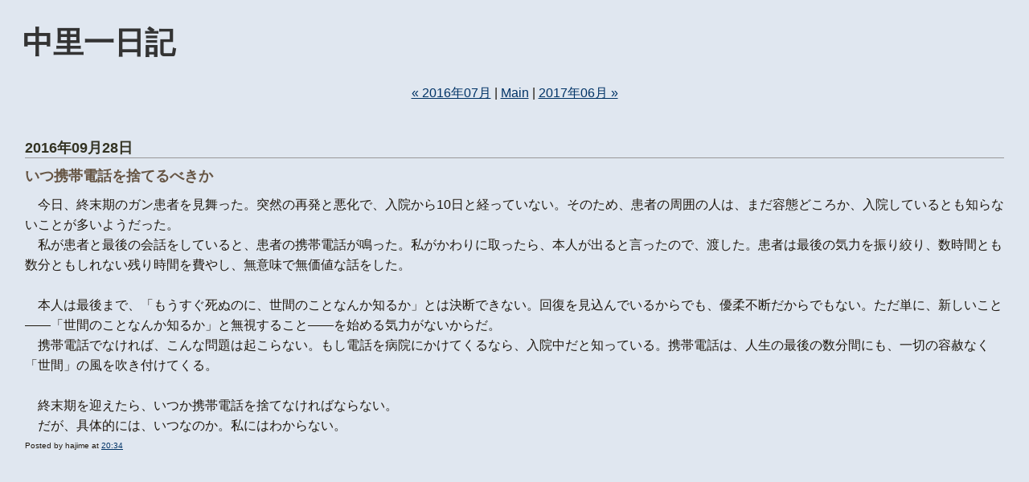

--- FILE ---
content_type: text/html; charset=utf-8
request_url: http://kaoriha.org/nikki/archives/2016_09.html
body_size: 1621
content:
<!DOCTYPE html PUBLIC "-//W3C//DTD XHTML 1.0 Transitional//EN" "http://www.w3.org/TR/xhtml1/DTD/xhtml1-transitional.dtd">

<html xmlns="http://www.w3.org/1999/xhtml">
<head>
<meta http-equiv="Content-Type" content="text/html; charset=UTF-8" />

<title>中里一日記: 2016&#24180;09&#26376; Archives</title>

<link rel="stylesheet" href="http://kaoriha.org/nikki/styles-site.css" type="text/css" />
<link rel="alternate" type="application/rss+xml" title="RSS" href="http://kaoriha.org/nikki/index.rdf" />
<link rel="start" href="http://kaoriha.org/nikki/" title="Home" />
<link rel="prev" href="http://kaoriha.org/nikki/archives/2016_07.html" title="2016&#24180;07&#26376;" />

<link rel="next" href="http://kaoriha.org/nikki/archives/2017_06.html" title="2017&#24180;06&#26376;" />


<script language="javascript" type="text/javascript">
function OpenComments (c) {
    window.open(c,
                    'comments',
                    'width=480,height=480,scrollbars=yes,status=yes');
}

function OpenTrackback (c) {
    window.open(c,
                    'trackback',
                    'width=480,height=480,scrollbars=yes,status=yes');
}
</script>

<script src="/ga.js"></script>

</head>

<body>	

<div id="banner">
<h1><a href="http://kaoriha.org/nikki/" accesskey="1">中里一日記</a></h1>
<span class="description"></span>
</div>

<div id="container">

<div class="blog">

<div id="menu">
<a href="http://kaoriha.org/nikki/archives/2016_07.html">&laquo; 2016&#24180;07&#26376;</a> |

<a href="http://kaoriha.org/nikki/">Main</a>
| <a href="http://kaoriha.org/nikki/archives/2017_06.html">2017&#24180;06&#26376; &raquo;</a>

</div>

</div>

<div class="blog">


<h2 class="date">2016&#24180;09&#26376;28&#26085;</h2>


<div class="blogbody">
<a name="000979"></a>
<h3 class="title">いつ携帯電話を捨てるべきか</h3>

<p>　今日、終末期のガン患者を見舞った。突然の再発と悪化で、入院から10日と経っていない。そのため、患者の周囲の人は、まだ容態どころか、入院しているとも知らないことが多いようだった。<br />
　私が患者と最後の会話をしていると、患者の携帯電話が鳴った。私がかわりに取ったら、本人が出ると言ったので、渡した。患者は最後の気力を振り絞り、数時間とも数分ともしれない残り時間を費やし、無意味で無価値な話をした。<br />
　<br />
　本人は最後まで、「もうすぐ死ぬのに、世間のことなんか知るか」とは決断できない。回復を見込んでいるからでも、優柔不断だからでもない。ただ単に、新しいこと――「世間のことなんか知るか」と無視すること――を始める気力がないからだ。<br />
　携帯電話でなければ、こんな問題は起こらない。もし電話を病院にかけてくるなら、入院中だと知っている。携帯電話は、人生の最後の数分間にも、一切の容赦なく「世間」の風を吹き付けてくる。<br />
　<br />
　終末期を迎えたら、いつか携帯電話を捨てなければならない。<br />
　だが、具体的には、いつなのか。私にはわからない。</p>



<div class="posted">
	Posted by hajime at <a href="http://kaoriha.org/nikki/archives/000979.html">20:34</a>
	
	
</div>

</div>


</div>
</div>

</body>
</html>

--- FILE ---
content_type: text/css; charset=utf-8
request_url: http://kaoriha.org/nikki/styles-site.css
body_size: 1843
content:
@charset "UTF-8";


.yui3-cssreset html
{
	color: #000;
	background: #FFF;
}
.yui3-cssreset body, .yui3-cssreset div, .yui3-cssreset dl, .yui3-cssreset dt, .yui3-cssreset dd, .yui3-cssreset ul, .yui3-cssreset ol, .yui3-cssreset li, .yui3-cssreset h1, .yui3-cssreset h2, .yui3-cssreset h3, .yui3-cssreset h4, .yui3-cssreset h5, .yui3-cssreset h6, .yui3-cssreset pre, .yui3-cssreset code, .yui3-cssreset form, .yui3-cssreset fieldset, .yui3-cssreset legend, .yui3-cssreset input, .yui3-cssreset textarea, .yui3-cssreset p, .yui3-cssreset blockquote, .yui3-cssreset th, .yui3-cssreset td
{
	margin: 0;
	padding: 0;
}
.yui3-cssreset table
{
	border-collapse: collapse;
	border-spacing: 0;
}
.yui3-cssreset fieldset, .yui3-cssreset img
{
	border: 0;
}
.yui3-cssreset address, .yui3-cssreset caption, .yui3-cssreset cite, .yui3-cssreset code, .yui3-cssreset dfn, .yui3-cssreset em, .yui3-cssreset strong, .yui3-cssreset th, .yui3-cssreset var
{
	font-style: normal;
	font-weight: normal;
}
.yui3-cssreset ol, .yui3-cssreset ul
{
	list-style: none;
}
.yui3-cssreset caption, .yui3-cssreset th
{
	text-align: left;
}
.yui3-cssreset h1, .yui3-cssreset h2, .yui3-cssreset h3, .yui3-cssreset h4, .yui3-cssreset h5, .yui3-cssreset h6
{
	font-size: 100%;
	font-weight: normal;
}
.yui3-cssreset q:before, .yui3-cssreset q:after
{
	content: '';
}
.yui3-cssreset abbr, .yui3-cssreset acronym
{
	border: 0;
	font-variant: normal;
}
.yui3-cssreset sup
{
	vertical-align: text-top;
}
.yui3-cssreset sub
{
	vertical-align: text-bottom;
}
.yui3-cssreset input, .yui3-cssreset textarea, .yui3-cssreset select
{
	font-family: inherit;
	font-size: inherit;
	font-weight: inherit;
}
.yui3-cssreset input, .yui3-cssreset textarea, .yui3-cssreset select
{ *font-size:100%}
.yui3-cssreset legend
{
	color: #000;
}
#yui3-css-stamp.cssreset-context
{
	display: none;
}
/* YUI3 CSS Reset */





/* Color Font Decoration */
body
{
	background-color: #E0E7F0;
	color: #1F180F;
	font-family: palatino, georgia, "ヒラギノ角ゴ Pro W3" , "メイリオ" , verdana, arial, sans-serif;
}
A, A:link, A:visited
{
	color: #003366;
	text-decoration: underline;
}
A:active, A:hover
{
	color: #999999;
}

#banner
{
	color: #333;
	font-weight: normal;
}

#banner a, #banner a:link, #banner a:visited, #banner a:active, #banner a:hover
{
	color: #333;
	text-decoration: none;
}

.description
{
	color: #333;
	text-transform: none;
}

.blogbody, .blogbody p, .blogbody h4
{
	font-weight: normal;
}

.blogbody a, .blogbody a:link, .blogbody a:visited, .blogbody a:active, .blogbody a:hover
{
	font-weight: normal;
	text-decoration: underline;
}

.title
{
	color: #654;
}

.date
{
	color: #332;
	font-weight: bold;
}

.posted, .calendar, .side, .comments-post, .trackback-post, textarea
{
	font-family: "ヒラギノ角ゴ Pro W3" , "メイリオ" , "Osaka" , verdana, arial, sans-serif;
}

.posted
{
	color: #1F180F;
}

.calendar
{
	color: #654;
	font-weight: normal;
}

.calendarhead
{
	color: #666600;
	font-weight: normal;
	letter-spacing: .3em;
	text-transform: uppercase;
}

.side
{
	color: #333;
	font-weight: normal;
}

.sidetitle
{
	color: #666600;
	font-weight: normal;
	letter-spacing: .3em;
	text-transform: uppercase;
}

.syndicate
{
	font-family: verdana, arial, sans-serif;
}

.powered
{
	color: #666;
	text-transform: uppercase;
	letter-spacing: .2em;
}


.comments-body
{
	color: #666;
	font-weight: normal;
}

.comments-post
{
	color: #666;
	font-weight: normal;
}


.trackback-url
{
	color: #666;
	font-weight: normal;
}


.trackback-body
{
	color: #666;
	font-weight: normal;
}

.trackback-post
{
	color: #666;
	font-weight: normal;
}


.comments-head
{
	color: #666;
	font-weight: bold;
}

#banner-commentspop
{
	color: #FFF;
	font-weight: bold;
	background: #003366;
}

.rhstat
{
	display: none;
}

blockquote
{
	background-color: #FFFFFF;
}
/* Color Font Decoration */






/* Position */
/* @media screen and (min-width: 50em) { */
#content
{
	margin-left: 240px;
	margin-bottom: 1em;
}

#links
{
	position: absolute;
	top: 100px;
	padding: 15px;
	border: 1px solid #1F180F;
	width: 200px;
}
/* } */
@media screen and (max-width: 50em)
{
	/*	#content
		{
			margin-bottom: 1em;
		}

		#links
		{
			width: 200px;
		}
	*/
	#content
	{
		margin-left: 0px;
	}

	#links
	{
		position: static;
		padding: 0px;
		border: none;
	}

}
/* Position */





/* Size Alignment Border */
body
{
	margin: 1em 1em 1em 1em;
}

h1, h2, h3
{
	margin: 0px;
	padding: 0px;
}

h1
{
	font-size: 1.2em;
}

h2
{
	font-size: 1.1em;
}

#banner
{
	font-size: xx-large;
	padding: 12px;
}

.description
{
	font-size: small;
}

.blog
{
	padding: 15px;
}

.blogbody, .blogbody p, .blogbody h4
{
	line-height: 160%;
	margin: 0px;
	padding: 0px;
}

.blogbody h4
{
	margin-bottom: 0px;
	margin-top: 15px;
}

.title
{
	font-size: large;
	margin-bottom: 10px;
}

#menu
{
	margin-bottom: 15px;
	text-align: center;
}

.date
{
	font-size: large;
	border-bottom: 1px solid #999;
	margin-bottom: 10px;
}

.posted
{
	font-size: x-small;
	margin-bottom: 25px;
}


.calendar
{
	font-size: x-small;
	line-height: 140%;
	padding: 2px;
	text-align: left;
}

.calendarhead
{
	font-size: small;
	font-weight: normal;
	padding: 2px;
	text-align: left;
}

.side
{
	font-size: x-small;
	line-height: 140%;
	padding: 2px;
}

.sidetitle
{
	font-weight: normal;
	padding: 2px;
	margin-top: 30px;
}

.syndicate
{
	font-size: xx-small;
	line-height: 140%;
	padding: 2px;
	margin-top: 15px;
}

.powered
{
	font-size: x-small;
	line-height: 140%;
	padding: 2px;
	margin-top: 50px;
}


.comments-body
{
	font-size: small;
	line-height: 140%;
	padding-bottom: 10px;
	padding-top: 10px;
	border-bottom: 1px dotted #999;
}

.comments-post
{
	font-size: x-small;
}


.trackback-url
{
	font-size: small;
	line-height: 140%;
	padding: 5px;
	border: 1px dotted #999;
}


.trackback-body
{
	font-size: small;
	line-height: 140%;
	padding-bottom: 10px;
	padding-top: 10px;
	border-bottom: 1px dotted #999;
}

.trackback-post
{
	font-size: x-small;
}


.comments-head
{
	font-size: small;
	border-bottom: 1px solid #999;
	margin-top: 20px;
	font-weight: bold;
}

#banner-commentspop
{
	font-size: large;
	border-left: 1px solid #FFF;
	border-right: 1px solid #FFF;
	border-top: 1px solid #FFF;
	background: #003366;
	padding-left: 15px;
	padding-right: 15px;
	padding-top: 5px;
	padding-bottom: 5px;
}

.rhstat
{
	display: none;
}
pre
{
	line-height: 110%;
}
.retail
{
	font-size: x-small;
}

.tumblr
{
display:inline-block;
text-indent:-9999px;
overflow:hidden;
width:81px;
height:20px;
background:url('http://platform.tumblr.com/v1/share_1.png') top left no-repeat transparent;

}

.twitter
{
	width: 130px;
	height: 20px;
}

.g-plusone
{
	width: 90px;
	height: 20px;
}

.snsb
{
	overflow: hidden;
	height: 20px;
	margin: 0px;
	padding: 0px;
}
.snsb li
{
	float: left;
	margin-right: 4px;
	list-style-type: none;
}
.snsb iframe
{
	margin: 0 !important;
}


--- FILE ---
content_type: application/javascript; charset=utf-8
request_url: http://kaoriha.org/ga.js
body_size: 436
content:
var _gaq = _gaq || [];
_gaq.push(['_setAccount', 'UA-34643252-1']);
_gaq.push(['_trackPageview']);

(function() {
	window.addEventListener ?
		window.addEventListener('scroll', testScroll, false) :
		window.attachEvent('onscroll', testScroll);

	var scrollCount = 0;
	function testScroll() {
		scrollCount ++;
		if (scrollCount == 2) {
			_gaq.push(['_trackEvent', 'window', 'scrolled']);
		}
	};

	var ga = document.createElement('script'); ga.type = 'text/javascript'; ga.async = true;
	ga.src = ('https:' == document.location.protocol ? 'https://ssl' : 'http://www') + '.google-analytics.com/ga.js';
	var s = document.getElementsByTagName('script')[0]; s.parentNode.insertBefore(ga, s);
})();
